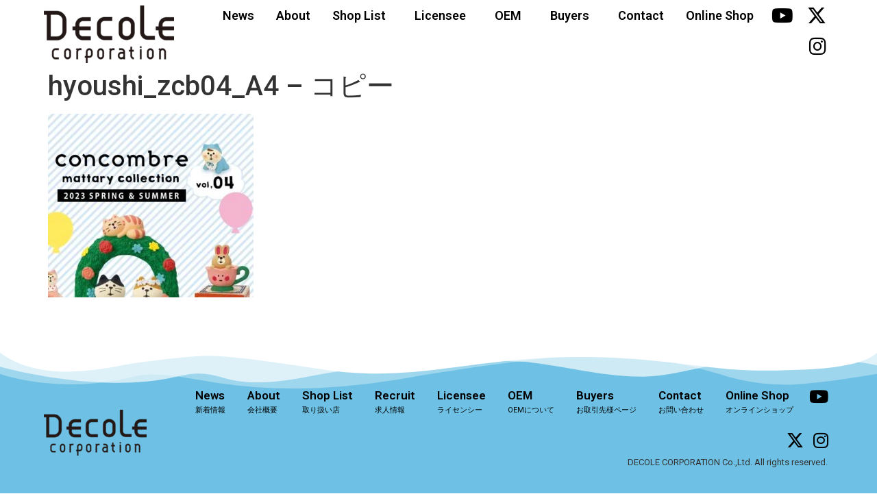

--- FILE ---
content_type: text/html; charset=UTF-8
request_url: https://decole.co.jp/hyoushi_zcb04_a4-%E3%82%B3%E3%83%94%E3%83%BC/
body_size: 14299
content:
<!doctype html>
<html dir="ltr" lang="ja" prefix="og: https://ogp.me/ns#">
<head>
	<meta charset="UTF-8">
	<meta name="viewport" content="width=device-width, initial-scale=1">
	<link rel="profile" href="https://gmpg.org/xfn/11">
	<title>hyoushi_zcb04_A4 – コピー | Decole | デコレ</title>
	<style>img:is([sizes="auto" i], [sizes^="auto," i]) { contain-intrinsic-size: 3000px 1500px }</style>
	
		<!-- All in One SEO 4.7.9 - aioseo.com -->
	<meta name="robots" content="max-image-preview:large" />
	<meta name="author" content="Decole"/>
	<link rel="canonical" href="https://decole.co.jp/hyoushi_zcb04_a4-%e3%82%b3%e3%83%94%e3%83%bc/" />
	<meta name="generator" content="All in One SEO (AIOSEO) 4.7.9" />
		<meta property="og:locale" content="ja_JP" />
		<meta property="og:site_name" content="Decole | デコレ | デコレ雑貨の紹介" />
		<meta property="og:type" content="article" />
		<meta property="og:title" content="hyoushi_zcb04_A4 – コピー | Decole | デコレ" />
		<meta property="og:url" content="https://decole.co.jp/hyoushi_zcb04_a4-%e3%82%b3%e3%83%94%e3%83%bc/" />
		<meta property="og:image" content="https://decole.co.jp/wp-content/uploads/2020/08/cropped-decole_icon_face.png" />
		<meta property="og:image:secure_url" content="https://decole.co.jp/wp-content/uploads/2020/08/cropped-decole_icon_face.png" />
		<meta property="og:image:width" content="512" />
		<meta property="og:image:height" content="512" />
		<meta property="article:published_time" content="2022-12-02T05:07:36+00:00" />
		<meta property="article:modified_time" content="2022-12-02T05:07:36+00:00" />
		<meta name="twitter:card" content="summary" />
		<meta name="twitter:site" content="@decolecorp_offl" />
		<meta name="twitter:title" content="hyoushi_zcb04_A4 – コピー | Decole | デコレ" />
		<meta name="twitter:creator" content="@decolecorp_offl" />
		<meta name="twitter:image" content="https://decole.co.jp/wp-content/uploads/2020/08/cropped-decole_icon_face.png" />
		<script type="application/ld+json" class="aioseo-schema">
			{"@context":"https:\/\/schema.org","@graph":[{"@type":"BreadcrumbList","@id":"https:\/\/decole.co.jp\/hyoushi_zcb04_a4-%e3%82%b3%e3%83%94%e3%83%bc\/#breadcrumblist","itemListElement":[{"@type":"ListItem","@id":"https:\/\/decole.co.jp\/#listItem","position":1,"name":"\u5bb6","item":"https:\/\/decole.co.jp\/","nextItem":{"@type":"ListItem","@id":"https:\/\/decole.co.jp\/hyoushi_zcb04_a4-%e3%82%b3%e3%83%94%e3%83%bc\/#listItem","name":"hyoushi_zcb04_A4 - \u30b3\u30d4\u30fc"}},{"@type":"ListItem","@id":"https:\/\/decole.co.jp\/hyoushi_zcb04_a4-%e3%82%b3%e3%83%94%e3%83%bc\/#listItem","position":2,"name":"hyoushi_zcb04_A4 - \u30b3\u30d4\u30fc","previousItem":{"@type":"ListItem","@id":"https:\/\/decole.co.jp\/#listItem","name":"\u5bb6"}}]},{"@type":"ItemPage","@id":"https:\/\/decole.co.jp\/hyoushi_zcb04_a4-%e3%82%b3%e3%83%94%e3%83%bc\/#itempage","url":"https:\/\/decole.co.jp\/hyoushi_zcb04_a4-%e3%82%b3%e3%83%94%e3%83%bc\/","name":"hyoushi_zcb04_A4 \u2013 \u30b3\u30d4\u30fc | Decole | \u30c7\u30b3\u30ec","inLanguage":"ja","isPartOf":{"@id":"https:\/\/decole.co.jp\/#website"},"breadcrumb":{"@id":"https:\/\/decole.co.jp\/hyoushi_zcb04_a4-%e3%82%b3%e3%83%94%e3%83%bc\/#breadcrumblist"},"author":{"@id":"https:\/\/decole.co.jp\/author\/decole\/#author"},"creator":{"@id":"https:\/\/decole.co.jp\/author\/decole\/#author"},"datePublished":"2022-12-02T14:07:36+09:00","dateModified":"2022-12-02T14:07:36+09:00"},{"@type":"Organization","@id":"https:\/\/decole.co.jp\/#organization","name":"\u682a\u5f0f\u4f1a\u793e\u30c7\u30b3\u30ec\u30b3\u30fc\u30dd\u30ec\u30fc\u30b7\u30e7\u30f3","description":"\u30c7\u30b3\u30ec\u96d1\u8ca8\u306e\u7d39\u4ecb","url":"https:\/\/decole.co.jp\/","logo":{"@type":"ImageObject","url":"https:\/\/decole.co.jp\/wp-content\/uploads\/2020\/08\/cropped-decole_icon_face.png","@id":"https:\/\/decole.co.jp\/hyoushi_zcb04_a4-%e3%82%b3%e3%83%94%e3%83%bc\/#organizationLogo","width":512,"height":512},"image":{"@id":"https:\/\/decole.co.jp\/hyoushi_zcb04_a4-%e3%82%b3%e3%83%94%e3%83%bc\/#organizationLogo"},"sameAs":["https:\/\/twitter.com\/decolecorp_offl","https:\/\/www.instagram.com\/decole_official\/","https:\/\/www.youtube.com\/channel\/UC1n1l0HjIwjjHUK6Qennw0A"]},{"@type":"Person","@id":"https:\/\/decole.co.jp\/author\/decole\/#author","url":"https:\/\/decole.co.jp\/author\/decole\/","name":"Decole","image":{"@type":"ImageObject","@id":"https:\/\/decole.co.jp\/hyoushi_zcb04_a4-%e3%82%b3%e3%83%94%e3%83%bc\/#authorImage","url":"https:\/\/secure.gravatar.com\/avatar\/5d03e78c8681c5a81ab2827bd04a7354?s=96&d=mm&r=g","width":96,"height":96,"caption":"Decole"}},{"@type":"WebSite","@id":"https:\/\/decole.co.jp\/#website","url":"https:\/\/decole.co.jp\/","name":"Decole | \u30c7\u30b3\u30ec","description":"\u30c7\u30b3\u30ec\u96d1\u8ca8\u306e\u7d39\u4ecb","inLanguage":"ja","publisher":{"@id":"https:\/\/decole.co.jp\/#organization"}}]}
		</script>
		<!-- All in One SEO -->

<link rel="alternate" type="application/rss+xml" title="Decole | デコレ &raquo; フィード" href="https://decole.co.jp/feed/" />
<link rel="alternate" type="application/rss+xml" title="Decole | デコレ &raquo; コメントフィード" href="https://decole.co.jp/comments/feed/" />
<script>
window._wpemojiSettings = {"baseUrl":"https:\/\/s.w.org\/images\/core\/emoji\/15.0.3\/72x72\/","ext":".png","svgUrl":"https:\/\/s.w.org\/images\/core\/emoji\/15.0.3\/svg\/","svgExt":".svg","source":{"concatemoji":"https:\/\/decole.co.jp\/wp-includes\/js\/wp-emoji-release.min.js?ver=6.7.4"}};
/*! This file is auto-generated */
!function(i,n){var o,s,e;function c(e){try{var t={supportTests:e,timestamp:(new Date).valueOf()};sessionStorage.setItem(o,JSON.stringify(t))}catch(e){}}function p(e,t,n){e.clearRect(0,0,e.canvas.width,e.canvas.height),e.fillText(t,0,0);var t=new Uint32Array(e.getImageData(0,0,e.canvas.width,e.canvas.height).data),r=(e.clearRect(0,0,e.canvas.width,e.canvas.height),e.fillText(n,0,0),new Uint32Array(e.getImageData(0,0,e.canvas.width,e.canvas.height).data));return t.every(function(e,t){return e===r[t]})}function u(e,t,n){switch(t){case"flag":return n(e,"\ud83c\udff3\ufe0f\u200d\u26a7\ufe0f","\ud83c\udff3\ufe0f\u200b\u26a7\ufe0f")?!1:!n(e,"\ud83c\uddfa\ud83c\uddf3","\ud83c\uddfa\u200b\ud83c\uddf3")&&!n(e,"\ud83c\udff4\udb40\udc67\udb40\udc62\udb40\udc65\udb40\udc6e\udb40\udc67\udb40\udc7f","\ud83c\udff4\u200b\udb40\udc67\u200b\udb40\udc62\u200b\udb40\udc65\u200b\udb40\udc6e\u200b\udb40\udc67\u200b\udb40\udc7f");case"emoji":return!n(e,"\ud83d\udc26\u200d\u2b1b","\ud83d\udc26\u200b\u2b1b")}return!1}function f(e,t,n){var r="undefined"!=typeof WorkerGlobalScope&&self instanceof WorkerGlobalScope?new OffscreenCanvas(300,150):i.createElement("canvas"),a=r.getContext("2d",{willReadFrequently:!0}),o=(a.textBaseline="top",a.font="600 32px Arial",{});return e.forEach(function(e){o[e]=t(a,e,n)}),o}function t(e){var t=i.createElement("script");t.src=e,t.defer=!0,i.head.appendChild(t)}"undefined"!=typeof Promise&&(o="wpEmojiSettingsSupports",s=["flag","emoji"],n.supports={everything:!0,everythingExceptFlag:!0},e=new Promise(function(e){i.addEventListener("DOMContentLoaded",e,{once:!0})}),new Promise(function(t){var n=function(){try{var e=JSON.parse(sessionStorage.getItem(o));if("object"==typeof e&&"number"==typeof e.timestamp&&(new Date).valueOf()<e.timestamp+604800&&"object"==typeof e.supportTests)return e.supportTests}catch(e){}return null}();if(!n){if("undefined"!=typeof Worker&&"undefined"!=typeof OffscreenCanvas&&"undefined"!=typeof URL&&URL.createObjectURL&&"undefined"!=typeof Blob)try{var e="postMessage("+f.toString()+"("+[JSON.stringify(s),u.toString(),p.toString()].join(",")+"));",r=new Blob([e],{type:"text/javascript"}),a=new Worker(URL.createObjectURL(r),{name:"wpTestEmojiSupports"});return void(a.onmessage=function(e){c(n=e.data),a.terminate(),t(n)})}catch(e){}c(n=f(s,u,p))}t(n)}).then(function(e){for(var t in e)n.supports[t]=e[t],n.supports.everything=n.supports.everything&&n.supports[t],"flag"!==t&&(n.supports.everythingExceptFlag=n.supports.everythingExceptFlag&&n.supports[t]);n.supports.everythingExceptFlag=n.supports.everythingExceptFlag&&!n.supports.flag,n.DOMReady=!1,n.readyCallback=function(){n.DOMReady=!0}}).then(function(){return e}).then(function(){var e;n.supports.everything||(n.readyCallback(),(e=n.source||{}).concatemoji?t(e.concatemoji):e.wpemoji&&e.twemoji&&(t(e.twemoji),t(e.wpemoji)))}))}((window,document),window._wpemojiSettings);
</script>
<link rel='stylesheet' id='sbi_styles-css' href='https://decole.co.jp/wp-content/plugins/instagram-feed/css/sbi-styles.min.css?ver=6.6.1' media='all' />
<style id='wp-emoji-styles-inline-css'>

	img.wp-smiley, img.emoji {
		display: inline !important;
		border: none !important;
		box-shadow: none !important;
		height: 1em !important;
		width: 1em !important;
		margin: 0 0.07em !important;
		vertical-align: -0.1em !important;
		background: none !important;
		padding: 0 !important;
	}
</style>
<link rel='stylesheet' id='wp-block-library-css' href='https://decole.co.jp/wp-includes/css/dist/block-library/style.min.css?ver=6.7.4' media='all' />
<link rel='stylesheet' id='my-custom-block-frontend-css-css' href='https://decole.co.jp/wp-content/plugins/wpdm-gutenberg-blocks/build/style.css?ver=6.7.4' media='all' />
<style id='global-styles-inline-css'>
:root{--wp--preset--aspect-ratio--square: 1;--wp--preset--aspect-ratio--4-3: 4/3;--wp--preset--aspect-ratio--3-4: 3/4;--wp--preset--aspect-ratio--3-2: 3/2;--wp--preset--aspect-ratio--2-3: 2/3;--wp--preset--aspect-ratio--16-9: 16/9;--wp--preset--aspect-ratio--9-16: 9/16;--wp--preset--color--black: #000000;--wp--preset--color--cyan-bluish-gray: #abb8c3;--wp--preset--color--white: #ffffff;--wp--preset--color--pale-pink: #f78da7;--wp--preset--color--vivid-red: #cf2e2e;--wp--preset--color--luminous-vivid-orange: #ff6900;--wp--preset--color--luminous-vivid-amber: #fcb900;--wp--preset--color--light-green-cyan: #7bdcb5;--wp--preset--color--vivid-green-cyan: #00d084;--wp--preset--color--pale-cyan-blue: #8ed1fc;--wp--preset--color--vivid-cyan-blue: #0693e3;--wp--preset--color--vivid-purple: #9b51e0;--wp--preset--gradient--vivid-cyan-blue-to-vivid-purple: linear-gradient(135deg,rgba(6,147,227,1) 0%,rgb(155,81,224) 100%);--wp--preset--gradient--light-green-cyan-to-vivid-green-cyan: linear-gradient(135deg,rgb(122,220,180) 0%,rgb(0,208,130) 100%);--wp--preset--gradient--luminous-vivid-amber-to-luminous-vivid-orange: linear-gradient(135deg,rgba(252,185,0,1) 0%,rgba(255,105,0,1) 100%);--wp--preset--gradient--luminous-vivid-orange-to-vivid-red: linear-gradient(135deg,rgba(255,105,0,1) 0%,rgb(207,46,46) 100%);--wp--preset--gradient--very-light-gray-to-cyan-bluish-gray: linear-gradient(135deg,rgb(238,238,238) 0%,rgb(169,184,195) 100%);--wp--preset--gradient--cool-to-warm-spectrum: linear-gradient(135deg,rgb(74,234,220) 0%,rgb(151,120,209) 20%,rgb(207,42,186) 40%,rgb(238,44,130) 60%,rgb(251,105,98) 80%,rgb(254,248,76) 100%);--wp--preset--gradient--blush-light-purple: linear-gradient(135deg,rgb(255,206,236) 0%,rgb(152,150,240) 100%);--wp--preset--gradient--blush-bordeaux: linear-gradient(135deg,rgb(254,205,165) 0%,rgb(254,45,45) 50%,rgb(107,0,62) 100%);--wp--preset--gradient--luminous-dusk: linear-gradient(135deg,rgb(255,203,112) 0%,rgb(199,81,192) 50%,rgb(65,88,208) 100%);--wp--preset--gradient--pale-ocean: linear-gradient(135deg,rgb(255,245,203) 0%,rgb(182,227,212) 50%,rgb(51,167,181) 100%);--wp--preset--gradient--electric-grass: linear-gradient(135deg,rgb(202,248,128) 0%,rgb(113,206,126) 100%);--wp--preset--gradient--midnight: linear-gradient(135deg,rgb(2,3,129) 0%,rgb(40,116,252) 100%);--wp--preset--font-size--small: 13px;--wp--preset--font-size--medium: 20px;--wp--preset--font-size--large: 36px;--wp--preset--font-size--x-large: 42px;--wp--preset--spacing--20: 0.44rem;--wp--preset--spacing--30: 0.67rem;--wp--preset--spacing--40: 1rem;--wp--preset--spacing--50: 1.5rem;--wp--preset--spacing--60: 2.25rem;--wp--preset--spacing--70: 3.38rem;--wp--preset--spacing--80: 5.06rem;--wp--preset--shadow--natural: 6px 6px 9px rgba(0, 0, 0, 0.2);--wp--preset--shadow--deep: 12px 12px 50px rgba(0, 0, 0, 0.4);--wp--preset--shadow--sharp: 6px 6px 0px rgba(0, 0, 0, 0.2);--wp--preset--shadow--outlined: 6px 6px 0px -3px rgba(255, 255, 255, 1), 6px 6px rgba(0, 0, 0, 1);--wp--preset--shadow--crisp: 6px 6px 0px rgba(0, 0, 0, 1);}:root { --wp--style--global--content-size: 800px;--wp--style--global--wide-size: 1200px; }:where(body) { margin: 0; }.wp-site-blocks > .alignleft { float: left; margin-right: 2em; }.wp-site-blocks > .alignright { float: right; margin-left: 2em; }.wp-site-blocks > .aligncenter { justify-content: center; margin-left: auto; margin-right: auto; }:where(.wp-site-blocks) > * { margin-block-start: 24px; margin-block-end: 0; }:where(.wp-site-blocks) > :first-child { margin-block-start: 0; }:where(.wp-site-blocks) > :last-child { margin-block-end: 0; }:root { --wp--style--block-gap: 24px; }:root :where(.is-layout-flow) > :first-child{margin-block-start: 0;}:root :where(.is-layout-flow) > :last-child{margin-block-end: 0;}:root :where(.is-layout-flow) > *{margin-block-start: 24px;margin-block-end: 0;}:root :where(.is-layout-constrained) > :first-child{margin-block-start: 0;}:root :where(.is-layout-constrained) > :last-child{margin-block-end: 0;}:root :where(.is-layout-constrained) > *{margin-block-start: 24px;margin-block-end: 0;}:root :where(.is-layout-flex){gap: 24px;}:root :where(.is-layout-grid){gap: 24px;}.is-layout-flow > .alignleft{float: left;margin-inline-start: 0;margin-inline-end: 2em;}.is-layout-flow > .alignright{float: right;margin-inline-start: 2em;margin-inline-end: 0;}.is-layout-flow > .aligncenter{margin-left: auto !important;margin-right: auto !important;}.is-layout-constrained > .alignleft{float: left;margin-inline-start: 0;margin-inline-end: 2em;}.is-layout-constrained > .alignright{float: right;margin-inline-start: 2em;margin-inline-end: 0;}.is-layout-constrained > .aligncenter{margin-left: auto !important;margin-right: auto !important;}.is-layout-constrained > :where(:not(.alignleft):not(.alignright):not(.alignfull)){max-width: var(--wp--style--global--content-size);margin-left: auto !important;margin-right: auto !important;}.is-layout-constrained > .alignwide{max-width: var(--wp--style--global--wide-size);}body .is-layout-flex{display: flex;}.is-layout-flex{flex-wrap: wrap;align-items: center;}.is-layout-flex > :is(*, div){margin: 0;}body .is-layout-grid{display: grid;}.is-layout-grid > :is(*, div){margin: 0;}body{padding-top: 0px;padding-right: 0px;padding-bottom: 0px;padding-left: 0px;}a:where(:not(.wp-element-button)){text-decoration: underline;}:root :where(.wp-element-button, .wp-block-button__link){background-color: #32373c;border-width: 0;color: #fff;font-family: inherit;font-size: inherit;line-height: inherit;padding: calc(0.667em + 2px) calc(1.333em + 2px);text-decoration: none;}.has-black-color{color: var(--wp--preset--color--black) !important;}.has-cyan-bluish-gray-color{color: var(--wp--preset--color--cyan-bluish-gray) !important;}.has-white-color{color: var(--wp--preset--color--white) !important;}.has-pale-pink-color{color: var(--wp--preset--color--pale-pink) !important;}.has-vivid-red-color{color: var(--wp--preset--color--vivid-red) !important;}.has-luminous-vivid-orange-color{color: var(--wp--preset--color--luminous-vivid-orange) !important;}.has-luminous-vivid-amber-color{color: var(--wp--preset--color--luminous-vivid-amber) !important;}.has-light-green-cyan-color{color: var(--wp--preset--color--light-green-cyan) !important;}.has-vivid-green-cyan-color{color: var(--wp--preset--color--vivid-green-cyan) !important;}.has-pale-cyan-blue-color{color: var(--wp--preset--color--pale-cyan-blue) !important;}.has-vivid-cyan-blue-color{color: var(--wp--preset--color--vivid-cyan-blue) !important;}.has-vivid-purple-color{color: var(--wp--preset--color--vivid-purple) !important;}.has-black-background-color{background-color: var(--wp--preset--color--black) !important;}.has-cyan-bluish-gray-background-color{background-color: var(--wp--preset--color--cyan-bluish-gray) !important;}.has-white-background-color{background-color: var(--wp--preset--color--white) !important;}.has-pale-pink-background-color{background-color: var(--wp--preset--color--pale-pink) !important;}.has-vivid-red-background-color{background-color: var(--wp--preset--color--vivid-red) !important;}.has-luminous-vivid-orange-background-color{background-color: var(--wp--preset--color--luminous-vivid-orange) !important;}.has-luminous-vivid-amber-background-color{background-color: var(--wp--preset--color--luminous-vivid-amber) !important;}.has-light-green-cyan-background-color{background-color: var(--wp--preset--color--light-green-cyan) !important;}.has-vivid-green-cyan-background-color{background-color: var(--wp--preset--color--vivid-green-cyan) !important;}.has-pale-cyan-blue-background-color{background-color: var(--wp--preset--color--pale-cyan-blue) !important;}.has-vivid-cyan-blue-background-color{background-color: var(--wp--preset--color--vivid-cyan-blue) !important;}.has-vivid-purple-background-color{background-color: var(--wp--preset--color--vivid-purple) !important;}.has-black-border-color{border-color: var(--wp--preset--color--black) !important;}.has-cyan-bluish-gray-border-color{border-color: var(--wp--preset--color--cyan-bluish-gray) !important;}.has-white-border-color{border-color: var(--wp--preset--color--white) !important;}.has-pale-pink-border-color{border-color: var(--wp--preset--color--pale-pink) !important;}.has-vivid-red-border-color{border-color: var(--wp--preset--color--vivid-red) !important;}.has-luminous-vivid-orange-border-color{border-color: var(--wp--preset--color--luminous-vivid-orange) !important;}.has-luminous-vivid-amber-border-color{border-color: var(--wp--preset--color--luminous-vivid-amber) !important;}.has-light-green-cyan-border-color{border-color: var(--wp--preset--color--light-green-cyan) !important;}.has-vivid-green-cyan-border-color{border-color: var(--wp--preset--color--vivid-green-cyan) !important;}.has-pale-cyan-blue-border-color{border-color: var(--wp--preset--color--pale-cyan-blue) !important;}.has-vivid-cyan-blue-border-color{border-color: var(--wp--preset--color--vivid-cyan-blue) !important;}.has-vivid-purple-border-color{border-color: var(--wp--preset--color--vivid-purple) !important;}.has-vivid-cyan-blue-to-vivid-purple-gradient-background{background: var(--wp--preset--gradient--vivid-cyan-blue-to-vivid-purple) !important;}.has-light-green-cyan-to-vivid-green-cyan-gradient-background{background: var(--wp--preset--gradient--light-green-cyan-to-vivid-green-cyan) !important;}.has-luminous-vivid-amber-to-luminous-vivid-orange-gradient-background{background: var(--wp--preset--gradient--luminous-vivid-amber-to-luminous-vivid-orange) !important;}.has-luminous-vivid-orange-to-vivid-red-gradient-background{background: var(--wp--preset--gradient--luminous-vivid-orange-to-vivid-red) !important;}.has-very-light-gray-to-cyan-bluish-gray-gradient-background{background: var(--wp--preset--gradient--very-light-gray-to-cyan-bluish-gray) !important;}.has-cool-to-warm-spectrum-gradient-background{background: var(--wp--preset--gradient--cool-to-warm-spectrum) !important;}.has-blush-light-purple-gradient-background{background: var(--wp--preset--gradient--blush-light-purple) !important;}.has-blush-bordeaux-gradient-background{background: var(--wp--preset--gradient--blush-bordeaux) !important;}.has-luminous-dusk-gradient-background{background: var(--wp--preset--gradient--luminous-dusk) !important;}.has-pale-ocean-gradient-background{background: var(--wp--preset--gradient--pale-ocean) !important;}.has-electric-grass-gradient-background{background: var(--wp--preset--gradient--electric-grass) !important;}.has-midnight-gradient-background{background: var(--wp--preset--gradient--midnight) !important;}.has-small-font-size{font-size: var(--wp--preset--font-size--small) !important;}.has-medium-font-size{font-size: var(--wp--preset--font-size--medium) !important;}.has-large-font-size{font-size: var(--wp--preset--font-size--large) !important;}.has-x-large-font-size{font-size: var(--wp--preset--font-size--x-large) !important;}
:root :where(.wp-block-pullquote){font-size: 1.5em;line-height: 1.6;}
</style>
<link rel='stylesheet' id='wpdm-fonticon-css' href='https://decole.co.jp/wp-content/plugins/download-manager/assets/wpdm-iconfont/css/wpdm-icons.css?ver=6.7.4' media='all' />
<link rel='stylesheet' id='wpdm-front-css' href='https://decole.co.jp/wp-content/plugins/download-manager/assets/css/front.min.css?ver=6.7.4' media='all' />
<link rel='stylesheet' id='wp-mcm-styles-css' href='https://decole.co.jp/wp-content/plugins/wp-media-category-management/css/wp-mcm-styles.css?ver=2.3.4.1' media='all' />
<link rel='stylesheet' id='parent-style-css' href='https://decole.co.jp/wp-content/themes/hello-elementor/style.css?ver=6.7.4' media='all' />
<link rel='stylesheet' id='hello-elementor-css' href='https://decole.co.jp/wp-content/themes/hello-elementor/style.min.css?ver=3.3.0' media='all' />
<link rel='stylesheet' id='hello-elementor-theme-style-css' href='https://decole.co.jp/wp-content/themes/hello-elementor/theme.min.css?ver=3.3.0' media='all' />
<link rel='stylesheet' id='hello-elementor-header-footer-css' href='https://decole.co.jp/wp-content/themes/hello-elementor/header-footer.min.css?ver=3.3.0' media='all' />
<link rel='stylesheet' id='elementor-frontend-css' href='https://decole.co.jp/wp-content/plugins/elementor/assets/css/frontend.min.css?ver=3.27.3' media='all' />
<link rel='stylesheet' id='widget-image-css' href='https://decole.co.jp/wp-content/plugins/elementor/assets/css/widget-image.min.css?ver=3.27.3' media='all' />
<link rel='stylesheet' id='widget-nav-menu-css' href='https://decole.co.jp/wp-content/plugins/elementor-pro/assets/css/widget-nav-menu.min.css?ver=3.27.3' media='all' />
<link rel='stylesheet' id='e-animation-fadeIn-css' href='https://decole.co.jp/wp-content/plugins/elementor/assets/lib/animations/styles/fadeIn.min.css?ver=3.27.3' media='all' />
<link rel='stylesheet' id='e-shapes-css' href='https://decole.co.jp/wp-content/plugins/elementor/assets/css/conditionals/shapes.min.css?ver=3.27.3' media='all' />
<link rel='stylesheet' id='widget-text-editor-css' href='https://decole.co.jp/wp-content/plugins/elementor/assets/css/widget-text-editor.min.css?ver=3.27.3' media='all' />
<link rel='stylesheet' id='widget-spacer-css' href='https://decole.co.jp/wp-content/plugins/elementor/assets/css/widget-spacer.min.css?ver=3.27.3' media='all' />
<link rel='stylesheet' id='elementor-icons-css' href='https://decole.co.jp/wp-content/plugins/elementor/assets/lib/eicons/css/elementor-icons.min.css?ver=5.35.0' media='all' />
<link rel='stylesheet' id='elementor-post-7-css' href='https://decole.co.jp/wp-content/uploads/elementor/css/post-7.css?ver=1739352016' media='all' />
<link rel='stylesheet' id='sbistyles-css' href='https://decole.co.jp/wp-content/plugins/instagram-feed/css/sbi-styles.min.css?ver=6.6.1' media='all' />
<link rel='stylesheet' id='font-awesome-5-all-css' href='https://decole.co.jp/wp-content/plugins/elementor/assets/lib/font-awesome/css/all.min.css?ver=3.27.3' media='all' />
<link rel='stylesheet' id='font-awesome-4-shim-css' href='https://decole.co.jp/wp-content/plugins/elementor/assets/lib/font-awesome/css/v4-shims.min.css?ver=3.27.3' media='all' />
<link rel='stylesheet' id='elementor-post-9-css' href='https://decole.co.jp/wp-content/uploads/elementor/css/post-9.css?ver=1739353177' media='all' />
<link rel='stylesheet' id='elementor-post-524-css' href='https://decole.co.jp/wp-content/uploads/elementor/css/post-524.css?ver=1739353344' media='all' />
<link rel='stylesheet' id='google-fonts-1-css' href='https://fonts.googleapis.com/css?family=Roboto%3A100%2C100italic%2C200%2C200italic%2C300%2C300italic%2C400%2C400italic%2C500%2C500italic%2C600%2C600italic%2C700%2C700italic%2C800%2C800italic%2C900%2C900italic&#038;display=auto&#038;ver=6.7.4' media='all' />
<link rel='stylesheet' id='elementor-icons-shared-0-css' href='https://decole.co.jp/wp-content/plugins/elementor/assets/lib/font-awesome/css/fontawesome.min.css?ver=5.15.3' media='all' />
<link rel='stylesheet' id='elementor-icons-fa-solid-css' href='https://decole.co.jp/wp-content/plugins/elementor/assets/lib/font-awesome/css/solid.min.css?ver=5.15.3' media='all' />
<link rel="preconnect" href="https://fonts.gstatic.com/" crossorigin><!--n2css--><!--n2js--><script src="https://decole.co.jp/wp-includes/js/jquery/jquery.min.js?ver=3.7.1" id="jquery-core-js"></script>
<script src="https://decole.co.jp/wp-includes/js/jquery/jquery-migrate.min.js?ver=3.4.1" id="jquery-migrate-js"></script>
<script src="https://decole.co.jp/wp-content/plugins/download-manager/assets/js/wpdm.min.js?ver=6.7.4" id="wpdm-frontend-js-js"></script>
<script id="wpdm-frontjs-js-extra">
var wpdm_url = {"home":"https:\/\/decole.co.jp\/","site":"https:\/\/decole.co.jp\/","ajax":"https:\/\/decole.co.jp\/wp-admin\/admin-ajax.php"};
var wpdm_js = {"spinner":"<i class=\"wpdm-icon wpdm-sun wpdm-spin\"><\/i>","client_id":"f8fe3011bdbc29991ca84156f8e43d61"};
var wpdm_strings = {"pass_var":"\u30d1\u30b9\u30ef\u30fc\u30c9\u78ba\u8a8d\u5b8c\u4e86 !","pass_var_q":"\u30c0\u30a6\u30f3\u30ed\u30fc\u30c9\u3092\u958b\u59cb\u3059\u308b\u306b\u306f\u3001\u6b21\u306e\u30dc\u30bf\u30f3\u3092\u30af\u30ea\u30c3\u30af\u3057\u3066\u304f\u3060\u3055\u3044\u3002","start_dl":"\u30c0\u30a6\u30f3\u30ed\u30fc\u30c9\u958b\u59cb"};
</script>
<script src="https://decole.co.jp/wp-content/plugins/download-manager/assets/js/front.min.js?ver=3.3.08" id="wpdm-frontjs-js"></script>
<script src="https://decole.co.jp/wp-content/plugins/elementor/assets/lib/font-awesome/js/v4-shims.min.js?ver=3.27.3" id="font-awesome-4-shim-js"></script>
<link rel="https://api.w.org/" href="https://decole.co.jp/wp-json/" /><link rel="alternate" title="JSON" type="application/json" href="https://decole.co.jp/wp-json/wp/v2/media/5707" /><link rel="EditURI" type="application/rsd+xml" title="RSD" href="https://decole.co.jp/xmlrpc.php?rsd" />
<meta name="generator" content="WordPress 6.7.4" />
<link rel='shortlink' href='https://decole.co.jp/?p=5707' />
<link rel="alternate" title="oEmbed (JSON)" type="application/json+oembed" href="https://decole.co.jp/wp-json/oembed/1.0/embed?url=https%3A%2F%2Fdecole.co.jp%2Fhyoushi_zcb04_a4-%25e3%2582%25b3%25e3%2583%2594%25e3%2583%25bc%2F" />
<link rel="alternate" title="oEmbed (XML)" type="text/xml+oembed" href="https://decole.co.jp/wp-json/oembed/1.0/embed?url=https%3A%2F%2Fdecole.co.jp%2Fhyoushi_zcb04_a4-%25e3%2582%25b3%25e3%2583%2594%25e3%2583%25bc%2F&#038;format=xml" />
<meta name="generator" content="Elementor 3.27.3; features: additional_custom_breakpoints; settings: css_print_method-external, google_font-enabled, font_display-auto">
			<style>
				.e-con.e-parent:nth-of-type(n+4):not(.e-lazyloaded):not(.e-no-lazyload),
				.e-con.e-parent:nth-of-type(n+4):not(.e-lazyloaded):not(.e-no-lazyload) * {
					background-image: none !important;
				}
				@media screen and (max-height: 1024px) {
					.e-con.e-parent:nth-of-type(n+3):not(.e-lazyloaded):not(.e-no-lazyload),
					.e-con.e-parent:nth-of-type(n+3):not(.e-lazyloaded):not(.e-no-lazyload) * {
						background-image: none !important;
					}
				}
				@media screen and (max-height: 640px) {
					.e-con.e-parent:nth-of-type(n+2):not(.e-lazyloaded):not(.e-no-lazyload),
					.e-con.e-parent:nth-of-type(n+2):not(.e-lazyloaded):not(.e-no-lazyload) * {
						background-image: none !important;
					}
				}
			</style>
			<link rel="icon" href="https://decole.co.jp/wp-content/uploads/2020/08/decole_icon_face-150x150.png" sizes="32x32" />
<link rel="icon" href="https://decole.co.jp/wp-content/uploads/2020/08/decole_icon_face-300x300.png" sizes="192x192" />
<link rel="apple-touch-icon" href="https://decole.co.jp/wp-content/uploads/2020/08/decole_icon_face-300x300.png" />
<meta name="msapplication-TileImage" content="https://decole.co.jp/wp-content/uploads/2020/08/decole_icon_face-300x300.png" />
<meta name="generator" content="WordPress Download Manager 3.3.08" />
                <style>
        /* WPDM Link Template Styles */        </style>
                <style>

            :root {
                --color-primary: rgba(64,139,209,1);
                --color-primary-rgb: , , ;
                --color-primary-hover: rgba(64,139,209,0.8);
                --color-primary-active: #408bd1;
                --color-secondary: #6c757d;
                --color-secondary-rgb: 108, 117, 125;
                --color-secondary-hover: #6c757d;
                --color-secondary-active: #6c757d;
                --color-success: #18ce0f;
                --color-success-rgb: 24, 206, 15;
                --color-success-hover: #18ce0f;
                --color-success-active: #18ce0f;
                --color-info: #2CA8FF;
                --color-info-rgb: 44, 168, 255;
                --color-info-hover: #2CA8FF;
                --color-info-active: #2CA8FF;
                --color-warning: #FFB236;
                --color-warning-rgb: 255, 178, 54;
                --color-warning-hover: #FFB236;
                --color-warning-active: #FFB236;
                --color-danger: #ff5062;
                --color-danger-rgb: 255, 80, 98;
                --color-danger-hover: #ff5062;
                --color-danger-active: #ff5062;
                --color-green: #30b570;
                --color-blue: #0073ff;
                --color-purple: #8557D3;
                --color-red: #ff5062;
                --color-muted: rgba(69, 89, 122, 0.6);
                --wpdm-font: "Sen", -apple-system, BlinkMacSystemFont, "Segoe UI", Roboto, Helvetica, Arial, sans-serif, "Apple Color Emoji", "Segoe UI Emoji", "Segoe UI Symbol";
            }

            .wpdm-download-link.btn.btn-primary.btn-lg {
                border-radius: 4px;
            }


        </style>
        </head>
<body class="attachment attachment-template-default single single-attachment postid-5707 attachmentid-5707 attachment-jpeg wp-custom-logo wp-embed-responsive theme-default elementor-default elementor-kit-7">


<a class="skip-link screen-reader-text" href="#content">コンテンツにスキップ</a>

		<div data-elementor-type="header" data-elementor-id="9" class="elementor elementor-9 elementor-location-header" data-elementor-post-type="elementor_library">
					<section class="elementor-section elementor-top-section elementor-element elementor-element-96aa176 elementor-section-full_width elementor-section-height-min-height elementor-section-height-default elementor-section-items-middle elementor-invisible" data-id="96aa176" data-element_type="section" id="main-header" data-settings="{&quot;animation&quot;:&quot;fadeIn&quot;}">
							<div class="elementor-background-overlay"></div>
							<div class="elementor-container elementor-column-gap-no">
					<div class="elementor-column elementor-col-50 elementor-top-column elementor-element elementor-element-3f6bc3c" data-id="3f6bc3c" data-element_type="column">
			<div class="elementor-widget-wrap elementor-element-populated">
						<div class="elementor-element elementor-element-09340c6 elementor-widget elementor-widget-theme-site-logo elementor-widget-image" data-id="09340c6" data-element_type="widget" data-widget_type="theme-site-logo.default">
				<div class="elementor-widget-container">
											<a href="https://decole.co.jp">
			<img src="https://decole.co.jp/wp-content/uploads/elementor/thumbs/decole_corp_logo1-q10zmsamylz0t0jl9g26vuben47inms16lpk9u5oso.png" title="株式会社デコレコーポレーション" alt="株式会社デコレコーポレーション" loading="lazy" />				</a>
											</div>
				</div>
					</div>
		</div>
				<div class="elementor-column elementor-col-50 elementor-top-column elementor-element elementor-element-00859f5" data-id="00859f5" data-element_type="column">
			<div class="elementor-widget-wrap elementor-element-populated">
						<div class="elementor-element elementor-element-3949f20 elementor-nav-menu__align-end elementor-nav-menu__text-align-center elementor-nav-menu--stretch elementor-hidden-phone elementor-nav-menu--dropdown-tablet elementor-nav-menu--toggle elementor-nav-menu--burger elementor-widget elementor-widget-nav-menu" data-id="3949f20" data-element_type="widget" data-settings="{&quot;full_width&quot;:&quot;stretch&quot;,&quot;submenu_icon&quot;:{&quot;value&quot;:&quot;&lt;i class=\&quot;\&quot;&gt;&lt;\/i&gt;&quot;,&quot;library&quot;:&quot;&quot;},&quot;layout&quot;:&quot;horizontal&quot;,&quot;toggle&quot;:&quot;burger&quot;}" data-widget_type="nav-menu.default">
				<div class="elementor-widget-container">
								<nav aria-label="メニュー" class="elementor-nav-menu--main elementor-nav-menu__container elementor-nav-menu--layout-horizontal e--pointer-underline e--animation-grow">
				<ul id="menu-1-3949f20" class="elementor-nav-menu"><li class="menu-item menu-item-type-post_type menu-item-object-page menu-item-2116"><a href="https://decole.co.jp/news-all/" class="elementor-item">News</a></li>
<li class="menu-item menu-item-type-post_type menu-item-object-page menu-item-645"><a href="https://decole.co.jp/about/" class="elementor-item">About</a></li>
<li class="menu-item menu-item-type-post_type menu-item-object-page menu-item-has-children menu-item-5503"><a href="https://decole.co.jp/shops/" class="elementor-item">Shop List</a>
<ul class="sub-menu elementor-nav-menu--dropdown">
	<li class="menu-item menu-item-type-post_type menu-item-object-page menu-item-5504"><a href="https://decole.co.jp/shops/" class="elementor-sub-item">取り扱い店</a></li>
</ul>
</li>
<li class="menu-item menu-item-type-post_type menu-item-object-page menu-item-has-children menu-item-3072"><a href="https://decole.co.jp/licensee/" class="elementor-item">Licensee</a>
<ul class="sub-menu elementor-nav-menu--dropdown">
	<li class="menu-item menu-item-type-post_type menu-item-object-page menu-item-3073"><a href="https://decole.co.jp/licensee/" class="elementor-sub-item">ライセンシー</a></li>
</ul>
</li>
<li class="menu-item menu-item-type-post_type menu-item-object-page menu-item-has-children menu-item-3074"><a href="https://decole.co.jp/oem/" class="elementor-item">OEM</a>
<ul class="sub-menu elementor-nav-menu--dropdown">
	<li class="menu-item menu-item-type-post_type menu-item-object-page menu-item-3075"><a href="https://decole.co.jp/oem/" class="elementor-sub-item">OEMについて</a></li>
</ul>
</li>
<li class="menu-item menu-item-type-post_type menu-item-object-page menu-item-has-children menu-item-1549"><a href="https://decole.co.jp/buyers/" class="elementor-item">Buyers</a>
<ul class="sub-menu elementor-nav-menu--dropdown">
	<li class="menu-item menu-item-type-post_type menu-item-object-page menu-item-1755"><a href="https://decole.co.jp/buyers/" class="elementor-sub-item">お取引先様専用ページ</a></li>
</ul>
</li>
<li class="menu-item menu-item-type-post_type menu-item-object-page menu-item-649"><a href="https://decole.co.jp/contact/" class="elementor-item">Contact</a></li>
<li class="menu-item menu-item-type-custom menu-item-object-custom menu-item-3155"><a target="_blank" href="https://decole.official.ec/" class="elementor-item">Online Shop</a></li>
<li class="menu-item menu-item-type-custom menu-item-object-custom menu-item-1002"><a target="_blank" href="https://www.youtube.com/channel/UC1n1l0HjIwjjHUK6Qennw0A/" class="elementor-item"><div class="elementor-icon-wrapper"><i aria-hidden="true" class="fab fa-youtube"></i></div></a></li>
<li class="menu-item menu-item-type-custom menu-item-object-custom menu-item-3064"><a target="_blank" href="https://twitter.com/decolecorp_offl" class="elementor-item"><div class="elementor-icon-wrapper"><i aria-hidden="true" class="fab fa-x-twitter"></i></div></a></li>
<li class="menu-item menu-item-type-custom menu-item-object-custom menu-item-1003"><a target="_blank" href="https://www.instagram.com/decole_official/" class="elementor-item"><div class="elementor-icon-wrapper"><i aria-hidden="true" class="fab fa-instagram"></i></div></a></li>
</ul>			</nav>
					<div class="elementor-menu-toggle" role="button" tabindex="0" aria-label="Menu Toggle" aria-expanded="false">
			<i aria-hidden="true" role="presentation" class="elementor-menu-toggle__icon--open eicon-menu-bar"></i><i aria-hidden="true" role="presentation" class="elementor-menu-toggle__icon--close eicon-close"></i>		</div>
					<nav class="elementor-nav-menu--dropdown elementor-nav-menu__container" aria-hidden="true">
				<ul id="menu-2-3949f20" class="elementor-nav-menu"><li class="menu-item menu-item-type-post_type menu-item-object-page menu-item-2116"><a href="https://decole.co.jp/news-all/" class="elementor-item" tabindex="-1">News</a></li>
<li class="menu-item menu-item-type-post_type menu-item-object-page menu-item-645"><a href="https://decole.co.jp/about/" class="elementor-item" tabindex="-1">About</a></li>
<li class="menu-item menu-item-type-post_type menu-item-object-page menu-item-has-children menu-item-5503"><a href="https://decole.co.jp/shops/" class="elementor-item" tabindex="-1">Shop List</a>
<ul class="sub-menu elementor-nav-menu--dropdown">
	<li class="menu-item menu-item-type-post_type menu-item-object-page menu-item-5504"><a href="https://decole.co.jp/shops/" class="elementor-sub-item" tabindex="-1">取り扱い店</a></li>
</ul>
</li>
<li class="menu-item menu-item-type-post_type menu-item-object-page menu-item-has-children menu-item-3072"><a href="https://decole.co.jp/licensee/" class="elementor-item" tabindex="-1">Licensee</a>
<ul class="sub-menu elementor-nav-menu--dropdown">
	<li class="menu-item menu-item-type-post_type menu-item-object-page menu-item-3073"><a href="https://decole.co.jp/licensee/" class="elementor-sub-item" tabindex="-1">ライセンシー</a></li>
</ul>
</li>
<li class="menu-item menu-item-type-post_type menu-item-object-page menu-item-has-children menu-item-3074"><a href="https://decole.co.jp/oem/" class="elementor-item" tabindex="-1">OEM</a>
<ul class="sub-menu elementor-nav-menu--dropdown">
	<li class="menu-item menu-item-type-post_type menu-item-object-page menu-item-3075"><a href="https://decole.co.jp/oem/" class="elementor-sub-item" tabindex="-1">OEMについて</a></li>
</ul>
</li>
<li class="menu-item menu-item-type-post_type menu-item-object-page menu-item-has-children menu-item-1549"><a href="https://decole.co.jp/buyers/" class="elementor-item" tabindex="-1">Buyers</a>
<ul class="sub-menu elementor-nav-menu--dropdown">
	<li class="menu-item menu-item-type-post_type menu-item-object-page menu-item-1755"><a href="https://decole.co.jp/buyers/" class="elementor-sub-item" tabindex="-1">お取引先様専用ページ</a></li>
</ul>
</li>
<li class="menu-item menu-item-type-post_type menu-item-object-page menu-item-649"><a href="https://decole.co.jp/contact/" class="elementor-item" tabindex="-1">Contact</a></li>
<li class="menu-item menu-item-type-custom menu-item-object-custom menu-item-3155"><a target="_blank" href="https://decole.official.ec/" class="elementor-item" tabindex="-1">Online Shop</a></li>
<li class="menu-item menu-item-type-custom menu-item-object-custom menu-item-1002"><a target="_blank" href="https://www.youtube.com/channel/UC1n1l0HjIwjjHUK6Qennw0A/" class="elementor-item" tabindex="-1"><div class="elementor-icon-wrapper"><i aria-hidden="true" class="fab fa-youtube"></i></div></a></li>
<li class="menu-item menu-item-type-custom menu-item-object-custom menu-item-3064"><a target="_blank" href="https://twitter.com/decolecorp_offl" class="elementor-item" tabindex="-1"><div class="elementor-icon-wrapper"><i aria-hidden="true" class="fab fa-x-twitter"></i></div></a></li>
<li class="menu-item menu-item-type-custom menu-item-object-custom menu-item-1003"><a target="_blank" href="https://www.instagram.com/decole_official/" class="elementor-item" tabindex="-1"><div class="elementor-icon-wrapper"><i aria-hidden="true" class="fab fa-instagram"></i></div></a></li>
</ul>			</nav>
						</div>
				</div>
				<div class="elementor-element elementor-element-0b12297 elementor-nav-menu__align-end elementor-nav-menu__text-align-center elementor-fixed elementor-nav-menu--stretch elementor-hidden-desktop elementor-hidden-tablet elementor-nav-menu--dropdown-tablet elementor-nav-menu--toggle elementor-nav-menu--burger elementor-widget elementor-widget-nav-menu" data-id="0b12297" data-element_type="widget" id="hedder-nav-sp" data-settings="{&quot;_position&quot;:&quot;fixed&quot;,&quot;full_width&quot;:&quot;stretch&quot;,&quot;layout&quot;:&quot;horizontal&quot;,&quot;submenu_icon&quot;:{&quot;value&quot;:&quot;&lt;i class=\&quot;fas fa-caret-down\&quot;&gt;&lt;\/i&gt;&quot;,&quot;library&quot;:&quot;fa-solid&quot;},&quot;toggle&quot;:&quot;burger&quot;}" data-widget_type="nav-menu.default">
				<div class="elementor-widget-container">
								<nav aria-label="メニュー" class="elementor-nav-menu--main elementor-nav-menu__container elementor-nav-menu--layout-horizontal e--pointer-underline e--animation-grow">
				<ul id="menu-1-0b12297" class="elementor-nav-menu"><li class="menu-item menu-item-type-post_type menu-item-object-page menu-item-2116"><a href="https://decole.co.jp/news-all/" class="elementor-item">News</a></li>
<li class="menu-item menu-item-type-post_type menu-item-object-page menu-item-645"><a href="https://decole.co.jp/about/" class="elementor-item">About</a></li>
<li class="menu-item menu-item-type-post_type menu-item-object-page menu-item-has-children menu-item-5503"><a href="https://decole.co.jp/shops/" class="elementor-item">Shop List</a>
<ul class="sub-menu elementor-nav-menu--dropdown">
	<li class="menu-item menu-item-type-post_type menu-item-object-page menu-item-5504"><a href="https://decole.co.jp/shops/" class="elementor-sub-item">取り扱い店</a></li>
</ul>
</li>
<li class="menu-item menu-item-type-post_type menu-item-object-page menu-item-has-children menu-item-3072"><a href="https://decole.co.jp/licensee/" class="elementor-item">Licensee</a>
<ul class="sub-menu elementor-nav-menu--dropdown">
	<li class="menu-item menu-item-type-post_type menu-item-object-page menu-item-3073"><a href="https://decole.co.jp/licensee/" class="elementor-sub-item">ライセンシー</a></li>
</ul>
</li>
<li class="menu-item menu-item-type-post_type menu-item-object-page menu-item-has-children menu-item-3074"><a href="https://decole.co.jp/oem/" class="elementor-item">OEM</a>
<ul class="sub-menu elementor-nav-menu--dropdown">
	<li class="menu-item menu-item-type-post_type menu-item-object-page menu-item-3075"><a href="https://decole.co.jp/oem/" class="elementor-sub-item">OEMについて</a></li>
</ul>
</li>
<li class="menu-item menu-item-type-post_type menu-item-object-page menu-item-has-children menu-item-1549"><a href="https://decole.co.jp/buyers/" class="elementor-item">Buyers</a>
<ul class="sub-menu elementor-nav-menu--dropdown">
	<li class="menu-item menu-item-type-post_type menu-item-object-page menu-item-1755"><a href="https://decole.co.jp/buyers/" class="elementor-sub-item">お取引先様専用ページ</a></li>
</ul>
</li>
<li class="menu-item menu-item-type-post_type menu-item-object-page menu-item-649"><a href="https://decole.co.jp/contact/" class="elementor-item">Contact</a></li>
<li class="menu-item menu-item-type-custom menu-item-object-custom menu-item-3155"><a target="_blank" href="https://decole.official.ec/" class="elementor-item">Online Shop</a></li>
<li class="menu-item menu-item-type-custom menu-item-object-custom menu-item-1002"><a target="_blank" href="https://www.youtube.com/channel/UC1n1l0HjIwjjHUK6Qennw0A/" class="elementor-item"><div class="elementor-icon-wrapper"><i aria-hidden="true" class="fab fa-youtube"></i></div></a></li>
<li class="menu-item menu-item-type-custom menu-item-object-custom menu-item-3064"><a target="_blank" href="https://twitter.com/decolecorp_offl" class="elementor-item"><div class="elementor-icon-wrapper"><i aria-hidden="true" class="fab fa-x-twitter"></i></div></a></li>
<li class="menu-item menu-item-type-custom menu-item-object-custom menu-item-1003"><a target="_blank" href="https://www.instagram.com/decole_official/" class="elementor-item"><div class="elementor-icon-wrapper"><i aria-hidden="true" class="fab fa-instagram"></i></div></a></li>
</ul>			</nav>
					<div class="elementor-menu-toggle" role="button" tabindex="0" aria-label="Menu Toggle" aria-expanded="false">
			<i aria-hidden="true" role="presentation" class="elementor-menu-toggle__icon--open eicon-menu-bar"></i><i aria-hidden="true" role="presentation" class="elementor-menu-toggle__icon--close eicon-close"></i>		</div>
					<nav class="elementor-nav-menu--dropdown elementor-nav-menu__container" aria-hidden="true">
				<ul id="menu-2-0b12297" class="elementor-nav-menu"><li class="menu-item menu-item-type-post_type menu-item-object-page menu-item-2116"><a href="https://decole.co.jp/news-all/" class="elementor-item" tabindex="-1">News</a></li>
<li class="menu-item menu-item-type-post_type menu-item-object-page menu-item-645"><a href="https://decole.co.jp/about/" class="elementor-item" tabindex="-1">About</a></li>
<li class="menu-item menu-item-type-post_type menu-item-object-page menu-item-has-children menu-item-5503"><a href="https://decole.co.jp/shops/" class="elementor-item" tabindex="-1">Shop List</a>
<ul class="sub-menu elementor-nav-menu--dropdown">
	<li class="menu-item menu-item-type-post_type menu-item-object-page menu-item-5504"><a href="https://decole.co.jp/shops/" class="elementor-sub-item" tabindex="-1">取り扱い店</a></li>
</ul>
</li>
<li class="menu-item menu-item-type-post_type menu-item-object-page menu-item-has-children menu-item-3072"><a href="https://decole.co.jp/licensee/" class="elementor-item" tabindex="-1">Licensee</a>
<ul class="sub-menu elementor-nav-menu--dropdown">
	<li class="menu-item menu-item-type-post_type menu-item-object-page menu-item-3073"><a href="https://decole.co.jp/licensee/" class="elementor-sub-item" tabindex="-1">ライセンシー</a></li>
</ul>
</li>
<li class="menu-item menu-item-type-post_type menu-item-object-page menu-item-has-children menu-item-3074"><a href="https://decole.co.jp/oem/" class="elementor-item" tabindex="-1">OEM</a>
<ul class="sub-menu elementor-nav-menu--dropdown">
	<li class="menu-item menu-item-type-post_type menu-item-object-page menu-item-3075"><a href="https://decole.co.jp/oem/" class="elementor-sub-item" tabindex="-1">OEMについて</a></li>
</ul>
</li>
<li class="menu-item menu-item-type-post_type menu-item-object-page menu-item-has-children menu-item-1549"><a href="https://decole.co.jp/buyers/" class="elementor-item" tabindex="-1">Buyers</a>
<ul class="sub-menu elementor-nav-menu--dropdown">
	<li class="menu-item menu-item-type-post_type menu-item-object-page menu-item-1755"><a href="https://decole.co.jp/buyers/" class="elementor-sub-item" tabindex="-1">お取引先様専用ページ</a></li>
</ul>
</li>
<li class="menu-item menu-item-type-post_type menu-item-object-page menu-item-649"><a href="https://decole.co.jp/contact/" class="elementor-item" tabindex="-1">Contact</a></li>
<li class="menu-item menu-item-type-custom menu-item-object-custom menu-item-3155"><a target="_blank" href="https://decole.official.ec/" class="elementor-item" tabindex="-1">Online Shop</a></li>
<li class="menu-item menu-item-type-custom menu-item-object-custom menu-item-1002"><a target="_blank" href="https://www.youtube.com/channel/UC1n1l0HjIwjjHUK6Qennw0A/" class="elementor-item" tabindex="-1"><div class="elementor-icon-wrapper"><i aria-hidden="true" class="fab fa-youtube"></i></div></a></li>
<li class="menu-item menu-item-type-custom menu-item-object-custom menu-item-3064"><a target="_blank" href="https://twitter.com/decolecorp_offl" class="elementor-item" tabindex="-1"><div class="elementor-icon-wrapper"><i aria-hidden="true" class="fab fa-x-twitter"></i></div></a></li>
<li class="menu-item menu-item-type-custom menu-item-object-custom menu-item-1003"><a target="_blank" href="https://www.instagram.com/decole_official/" class="elementor-item" tabindex="-1"><div class="elementor-icon-wrapper"><i aria-hidden="true" class="fab fa-instagram"></i></div></a></li>
</ul>			</nav>
						</div>
				</div>
					</div>
		</div>
					</div>
		</section>
				</div>
		
<main class="site-main post-5707 attachment type-attachment status-inherit hentry" role="main">
			<header class="page-header">
			<h1 class="entry-title">hyoushi_zcb04_A4 &#8211; コピー</h1>		</header>
		<div class="page-content">
		<p class="attachment"><a href='https://decole.co.jp/wp-content/uploads/2022/12/e44cc29f997c5907d74b5f71683fc40e.jpg'><img fetchpriority="high" decoding="async" width="300" height="268" src="https://decole.co.jp/wp-content/uploads/2022/12/e44cc29f997c5907d74b5f71683fc40e-300x268.jpg" class="attachment-medium size-medium" alt="" srcset="https://decole.co.jp/wp-content/uploads/2022/12/e44cc29f997c5907d74b5f71683fc40e-300x268.jpg 300w, https://decole.co.jp/wp-content/uploads/2022/12/e44cc29f997c5907d74b5f71683fc40e-768x687.jpg 768w, https://decole.co.jp/wp-content/uploads/2022/12/e44cc29f997c5907d74b5f71683fc40e.jpg 985w" sizes="(max-width: 300px) 100vw, 300px" /></a></p>
		<div class="post-tags">
					</div>
			</div>

	</main>

			<div data-elementor-type="footer" data-elementor-id="524" class="elementor elementor-524 elementor-location-footer" data-elementor-post-type="elementor_library">
					<section class="elementor-section elementor-top-section elementor-element elementor-element-a8f8e2c elementor-section-full_width elementor-section-height-min-height elementor-section-items-bottom elementor-section-height-default" data-id="a8f8e2c" data-element_type="section" data-settings="{&quot;background_background&quot;:&quot;classic&quot;,&quot;shape_divider_top&quot;:&quot;mountains&quot;}">
							<div class="elementor-background-overlay"></div>
						<div class="elementor-shape elementor-shape-top" data-negative="false">
			<svg xmlns="http://www.w3.org/2000/svg" viewBox="0 0 1000 100" preserveAspectRatio="none">
	<path class="elementor-shape-fill" opacity="0.33" d="M473,67.3c-203.9,88.3-263.1-34-320.3,0C66,119.1,0,59.7,0,59.7V0h1000v59.7 c0,0-62.1,26.1-94.9,29.3c-32.8,3.3-62.8-12.3-75.8-22.1C806,49.6,745.3,8.7,694.9,4.7S492.4,59,473,67.3z"/>
	<path class="elementor-shape-fill" opacity="0.66" d="M734,67.3c-45.5,0-77.2-23.2-129.1-39.1c-28.6-8.7-150.3-10.1-254,39.1 s-91.7-34.4-149.2,0C115.7,118.3,0,39.8,0,39.8V0h1000v36.5c0,0-28.2-18.5-92.1-18.5C810.2,18.1,775.7,67.3,734,67.3z"/>
	<path class="elementor-shape-fill" d="M766.1,28.9c-200-57.5-266,65.5-395.1,19.5C242,1.8,242,5.4,184.8,20.6C128,35.8,132.3,44.9,89.9,52.5C28.6,63.7,0,0,0,0 h1000c0,0-9.9,40.9-83.6,48.1S829.6,47,766.1,28.9z"/>
</svg>		</div>
					<div class="elementor-container elementor-column-gap-no">
					<div class="elementor-column elementor-col-50 elementor-top-column elementor-element elementor-element-11c1d3b" data-id="11c1d3b" data-element_type="column">
			<div class="elementor-widget-wrap elementor-element-populated">
						<div class="elementor-element elementor-element-4f2465e elementor-widget elementor-widget-theme-site-logo elementor-widget-image" data-id="4f2465e" data-element_type="widget" data-widget_type="theme-site-logo.default">
				<div class="elementor-widget-container">
											<a href="https://decole.co.jp">
			<img src="https://decole.co.jp/wp-content/uploads/elementor/thumbs/decole_corp_logo1-q10zmsamh2gocg7t8b6pg942dpwjpaa7va2mmgks9q.png" title="株式会社デコレコーポレーション" alt="株式会社デコレコーポレーション" loading="lazy" />				</a>
											</div>
				</div>
					</div>
		</div>
				<div class="elementor-column elementor-col-50 elementor-top-column elementor-element elementor-element-90a9d99" data-id="90a9d99" data-element_type="column">
			<div class="elementor-widget-wrap elementor-element-populated">
						<div class="elementor-element elementor-element-9514849 elementor-nav-menu__align-end elementor-nav-menu--dropdown-none footer-arrow main-footer elementor-widget elementor-widget-nav-menu" data-id="9514849" data-element_type="widget" data-settings="{&quot;submenu_icon&quot;:{&quot;value&quot;:&quot;&lt;i class=\&quot;\&quot;&gt;&lt;\/i&gt;&quot;,&quot;library&quot;:&quot;&quot;},&quot;layout&quot;:&quot;horizontal&quot;}" data-widget_type="nav-menu.default">
				<div class="elementor-widget-container">
								<nav aria-label="メニュー" class="elementor-nav-menu--main elementor-nav-menu__container elementor-nav-menu--layout-horizontal e--pointer-none">
				<ul id="menu-1-9514849" class="elementor-nav-menu"><li class="menu-item menu-item-type-post_type menu-item-object-page menu-item-2117"><a href="https://decole.co.jp/news-all/" class="elementor-item">News<span class="footer-menu-jp"><br>新着情報</span></a></li>
<li class="menu-item menu-item-type-post_type menu-item-object-page menu-item-655"><a href="https://decole.co.jp/about/" class="elementor-item">About<span class="footer-menu-jp"><br>会社概要</span></a></li>
<li class="menu-item menu-item-type-post_type menu-item-object-page menu-item-5505"><a href="https://decole.co.jp/shops/" class="elementor-item">Shop List<span class="footer-menu-jp"><br>取り扱い店</span></a></li>
<li class="menu-item menu-item-type-post_type menu-item-object-page menu-item-662"><a href="https://decole.co.jp/recruit/" class="elementor-item">Recruit<span class="footer-menu-jp"><br>求人情報</span></a></li>
<li class="menu-item menu-item-type-post_type menu-item-object-page menu-item-848"><a href="https://decole.co.jp/licensee/" class="elementor-item">Licensee<span class="footer-menu-jp"><br>ライセンシー</span></a></li>
<li class="menu-item menu-item-type-post_type menu-item-object-page menu-item-715"><a href="https://decole.co.jp/oem/" class="elementor-item">OEM<span class="footer-menu-jp"><br>OEMについて</span></a></li>
<li class="menu-item menu-item-type-post_type menu-item-object-page menu-item-687"><a href="https://decole.co.jp/buyers/" class="elementor-item">Buyers<span class="footer-menu-jp"><br>お取引先様ページ</span></a></li>
<li class="menu-item menu-item-type-post_type menu-item-object-page menu-item-656"><a href="https://decole.co.jp/contact/" class="elementor-item">Contact<span class="footer-menu-jp"><br>お問い合わせ</span></a></li>
<li class="menu-item menu-item-type-custom menu-item-object-custom menu-item-3156"><a target="_blank" href="https://decole.official.ec/" class="elementor-item">Online Shop<span class="footer-menu-jp"><br>オンラインショップ</span></a></li>
<li class="menu-item menu-item-type-custom menu-item-object-custom menu-item-1015"><a target="_blank" href="https://www.youtube.com/channel/UC1n1l0HjIwjjHUK6Qennw0A/" class="elementor-item"><div class="elementor-icon-wrapper"><i aria-hidden="true" class="fab fa-youtube"></i></div></a></li>
<li class="menu-item menu-item-type-custom menu-item-object-custom menu-item-3078"><a target="_blank" href="https://twitter.com/decolecorp_offl" class="elementor-item"><div class="elementor-icon-wrapper"><i aria-hidden="true" class="fab fa-x-twitter"></i></div></a></li>
<li class="menu-item menu-item-type-custom menu-item-object-custom menu-item-1016"><a target="_blank" href="https://www.instagram.com/decole_official/" class="elementor-item"><div class="elementor-icon-wrapper"><i aria-hidden="true" class="fab fa-instagram"></i></div></a></li>
</ul>			</nav>
						<nav class="elementor-nav-menu--dropdown elementor-nav-menu__container" aria-hidden="true">
				<ul id="menu-2-9514849" class="elementor-nav-menu"><li class="menu-item menu-item-type-post_type menu-item-object-page menu-item-2117"><a href="https://decole.co.jp/news-all/" class="elementor-item" tabindex="-1">News<span class="footer-menu-jp"><br>新着情報</span></a></li>
<li class="menu-item menu-item-type-post_type menu-item-object-page menu-item-655"><a href="https://decole.co.jp/about/" class="elementor-item" tabindex="-1">About<span class="footer-menu-jp"><br>会社概要</span></a></li>
<li class="menu-item menu-item-type-post_type menu-item-object-page menu-item-5505"><a href="https://decole.co.jp/shops/" class="elementor-item" tabindex="-1">Shop List<span class="footer-menu-jp"><br>取り扱い店</span></a></li>
<li class="menu-item menu-item-type-post_type menu-item-object-page menu-item-662"><a href="https://decole.co.jp/recruit/" class="elementor-item" tabindex="-1">Recruit<span class="footer-menu-jp"><br>求人情報</span></a></li>
<li class="menu-item menu-item-type-post_type menu-item-object-page menu-item-848"><a href="https://decole.co.jp/licensee/" class="elementor-item" tabindex="-1">Licensee<span class="footer-menu-jp"><br>ライセンシー</span></a></li>
<li class="menu-item menu-item-type-post_type menu-item-object-page menu-item-715"><a href="https://decole.co.jp/oem/" class="elementor-item" tabindex="-1">OEM<span class="footer-menu-jp"><br>OEMについて</span></a></li>
<li class="menu-item menu-item-type-post_type menu-item-object-page menu-item-687"><a href="https://decole.co.jp/buyers/" class="elementor-item" tabindex="-1">Buyers<span class="footer-menu-jp"><br>お取引先様ページ</span></a></li>
<li class="menu-item menu-item-type-post_type menu-item-object-page menu-item-656"><a href="https://decole.co.jp/contact/" class="elementor-item" tabindex="-1">Contact<span class="footer-menu-jp"><br>お問い合わせ</span></a></li>
<li class="menu-item menu-item-type-custom menu-item-object-custom menu-item-3156"><a target="_blank" href="https://decole.official.ec/" class="elementor-item" tabindex="-1">Online Shop<span class="footer-menu-jp"><br>オンラインショップ</span></a></li>
<li class="menu-item menu-item-type-custom menu-item-object-custom menu-item-1015"><a target="_blank" href="https://www.youtube.com/channel/UC1n1l0HjIwjjHUK6Qennw0A/" class="elementor-item" tabindex="-1"><div class="elementor-icon-wrapper"><i aria-hidden="true" class="fab fa-youtube"></i></div></a></li>
<li class="menu-item menu-item-type-custom menu-item-object-custom menu-item-3078"><a target="_blank" href="https://twitter.com/decolecorp_offl" class="elementor-item" tabindex="-1"><div class="elementor-icon-wrapper"><i aria-hidden="true" class="fab fa-x-twitter"></i></div></a></li>
<li class="menu-item menu-item-type-custom menu-item-object-custom menu-item-1016"><a target="_blank" href="https://www.instagram.com/decole_official/" class="elementor-item" tabindex="-1"><div class="elementor-icon-wrapper"><i aria-hidden="true" class="fab fa-instagram"></i></div></a></li>
</ul>			</nav>
						</div>
				</div>
					</div>
		</div>
					</div>
		</section>
				<section class="elementor-section elementor-top-section elementor-element elementor-element-0120afe elementor-section-full_width elementor-section-height-default elementor-section-height-default" data-id="0120afe" data-element_type="section" data-settings="{&quot;background_background&quot;:&quot;classic&quot;}">
						<div class="elementor-container elementor-column-gap-no">
					<div class="elementor-column elementor-col-100 elementor-top-column elementor-element elementor-element-0c20cfb" data-id="0c20cfb" data-element_type="column">
			<div class="elementor-widget-wrap elementor-element-populated">
						<div class="elementor-element elementor-element-629752d elementor-widget elementor-widget-text-editor" data-id="629752d" data-element_type="widget" data-widget_type="text-editor.default">
				<div class="elementor-widget-container">
									<div id="beta3">DECOLE CORPORATION Co.,Ltd. All rights reserved.</div>								</div>
				</div>
				<div class="elementor-element elementor-element-0667b28 elementor-widget elementor-widget-spacer" data-id="0667b28" data-element_type="widget" data-widget_type="spacer.default">
				<div class="elementor-widget-container">
							<div class="elementor-spacer">
			<div class="elementor-spacer-inner"></div>
		</div>
						</div>
				</div>
					</div>
		</div>
					</div>
		</section>
				</div>
		
            <script>
                jQuery(function($){

                    
                });
            </script>
            <div id="fb-root"></div>
            <!-- Instagram Feed JS -->
<script type="text/javascript">
var sbiajaxurl = "https://decole.co.jp/wp-admin/admin-ajax.php";
</script>
			<script>
				const lazyloadRunObserver = () => {
					const lazyloadBackgrounds = document.querySelectorAll( `.e-con.e-parent:not(.e-lazyloaded)` );
					const lazyloadBackgroundObserver = new IntersectionObserver( ( entries ) => {
						entries.forEach( ( entry ) => {
							if ( entry.isIntersecting ) {
								let lazyloadBackground = entry.target;
								if( lazyloadBackground ) {
									lazyloadBackground.classList.add( 'e-lazyloaded' );
								}
								lazyloadBackgroundObserver.unobserve( entry.target );
							}
						});
					}, { rootMargin: '200px 0px 200px 0px' } );
					lazyloadBackgrounds.forEach( ( lazyloadBackground ) => {
						lazyloadBackgroundObserver.observe( lazyloadBackground );
					} );
				};
				const events = [
					'DOMContentLoaded',
					'elementor/lazyload/observe',
				];
				events.forEach( ( event ) => {
					document.addEventListener( event, lazyloadRunObserver );
				} );
			</script>
			<script src="https://decole.co.jp/wp-includes/js/dist/hooks.min.js?ver=4d63a3d491d11ffd8ac6" id="wp-hooks-js"></script>
<script src="https://decole.co.jp/wp-includes/js/dist/i18n.min.js?ver=5e580eb46a90c2b997e6" id="wp-i18n-js"></script>
<script id="wp-i18n-js-after">
wp.i18n.setLocaleData( { 'text direction\u0004ltr': [ 'ltr' ] } );
</script>
<script src="https://decole.co.jp/wp-includes/js/jquery/jquery.form.min.js?ver=4.3.0" id="jquery-form-js"></script>
<script src="https://decole.co.jp/wp-content/plugins/elementor-pro/assets/lib/smartmenus/jquery.smartmenus.min.js?ver=1.2.1" id="smartmenus-js"></script>
<script src="https://decole.co.jp/wp-content/plugins/elementor-pro/assets/js/webpack-pro.runtime.min.js?ver=3.27.3" id="elementor-pro-webpack-runtime-js"></script>
<script src="https://decole.co.jp/wp-content/plugins/elementor/assets/js/webpack.runtime.min.js?ver=3.27.3" id="elementor-webpack-runtime-js"></script>
<script src="https://decole.co.jp/wp-content/plugins/elementor/assets/js/frontend-modules.min.js?ver=3.27.3" id="elementor-frontend-modules-js"></script>
<script id="elementor-pro-frontend-js-before">
var ElementorProFrontendConfig = {"ajaxurl":"https:\/\/decole.co.jp\/wp-admin\/admin-ajax.php","nonce":"7b66bdd5a0","urls":{"assets":"https:\/\/decole.co.jp\/wp-content\/plugins\/elementor-pro\/assets\/","rest":"https:\/\/decole.co.jp\/wp-json\/"},"settings":{"lazy_load_background_images":true},"popup":{"hasPopUps":false},"shareButtonsNetworks":{"facebook":{"title":"Facebook","has_counter":true},"twitter":{"title":"Twitter"},"linkedin":{"title":"LinkedIn","has_counter":true},"pinterest":{"title":"Pinterest","has_counter":true},"reddit":{"title":"Reddit","has_counter":true},"vk":{"title":"VK","has_counter":true},"odnoklassniki":{"title":"OK","has_counter":true},"tumblr":{"title":"Tumblr"},"digg":{"title":"Digg"},"skype":{"title":"Skype"},"stumbleupon":{"title":"StumbleUpon","has_counter":true},"mix":{"title":"Mix"},"telegram":{"title":"Telegram"},"pocket":{"title":"Pocket","has_counter":true},"xing":{"title":"XING","has_counter":true},"whatsapp":{"title":"WhatsApp"},"email":{"title":"Email"},"print":{"title":"Print"},"x-twitter":{"title":"X"},"threads":{"title":"Threads"}},"facebook_sdk":{"lang":"ja","app_id":""},"lottie":{"defaultAnimationUrl":"https:\/\/decole.co.jp\/wp-content\/plugins\/elementor-pro\/modules\/lottie\/assets\/animations\/default.json"}};
</script>
<script src="https://decole.co.jp/wp-content/plugins/elementor-pro/assets/js/frontend.min.js?ver=3.27.3" id="elementor-pro-frontend-js"></script>
<script src="https://decole.co.jp/wp-includes/js/jquery/ui/core.min.js?ver=1.13.3" id="jquery-ui-core-js"></script>
<script id="elementor-frontend-js-before">
var elementorFrontendConfig = {"environmentMode":{"edit":false,"wpPreview":false,"isScriptDebug":false},"i18n":{"shareOnFacebook":"Facebook \u3067\u5171\u6709","shareOnTwitter":"Twitter \u3067\u5171\u6709","pinIt":"\u30d4\u30f3\u3059\u308b","download":"\u30c0\u30a6\u30f3\u30ed\u30fc\u30c9","downloadImage":"\u753b\u50cf\u3092\u30c0\u30a6\u30f3\u30ed\u30fc\u30c9","fullscreen":"\u30d5\u30eb\u30b9\u30af\u30ea\u30fc\u30f3","zoom":"\u30ba\u30fc\u30e0","share":"\u30b7\u30a7\u30a2","playVideo":"\u52d5\u753b\u518d\u751f","previous":"\u524d","next":"\u6b21","close":"\u9589\u3058\u308b","a11yCarouselPrevSlideMessage":"Previous slide","a11yCarouselNextSlideMessage":"Next slide","a11yCarouselFirstSlideMessage":"This is the first slide","a11yCarouselLastSlideMessage":"This is the last slide","a11yCarouselPaginationBulletMessage":"Go to slide"},"is_rtl":false,"breakpoints":{"xs":0,"sm":480,"md":768,"lg":1025,"xl":1440,"xxl":1600},"responsive":{"breakpoints":{"mobile":{"label":"\u30e2\u30d0\u30a4\u30eb\u7e26\u5411\u304d","value":767,"default_value":767,"direction":"max","is_enabled":true},"mobile_extra":{"label":"\u30e2\u30d0\u30a4\u30eb\u6a2a\u5411\u304d","value":880,"default_value":880,"direction":"max","is_enabled":false},"tablet":{"label":"Tablet Portrait","value":1024,"default_value":1024,"direction":"max","is_enabled":true},"tablet_extra":{"label":"Tablet Landscape","value":1200,"default_value":1200,"direction":"max","is_enabled":false},"laptop":{"label":"\u30ce\u30fc\u30c8\u30d1\u30bd\u30b3\u30f3","value":1366,"default_value":1366,"direction":"max","is_enabled":false},"widescreen":{"label":"\u30ef\u30a4\u30c9\u30b9\u30af\u30ea\u30fc\u30f3","value":2400,"default_value":2400,"direction":"min","is_enabled":false}},"hasCustomBreakpoints":false},"version":"3.27.3","is_static":false,"experimentalFeatures":{"additional_custom_breakpoints":true,"e_swiper_latest":true,"e_onboarding":true,"theme_builder_v2":true,"home_screen":true,"landing-pages":true,"editor_v2":true,"link-in-bio":true,"floating-buttons":true},"urls":{"assets":"https:\/\/decole.co.jp\/wp-content\/plugins\/elementor\/assets\/","ajaxurl":"https:\/\/decole.co.jp\/wp-admin\/admin-ajax.php","uploadUrl":"https:\/\/decole.co.jp\/wp-content\/uploads"},"nonces":{"floatingButtonsClickTracking":"ec2bcbc12b"},"swiperClass":"swiper","settings":{"page":[],"editorPreferences":[]},"kit":{"active_breakpoints":["viewport_mobile","viewport_tablet"],"global_image_lightbox":"yes","lightbox_enable_counter":"yes","lightbox_enable_fullscreen":"yes","lightbox_enable_zoom":"yes","lightbox_enable_share":"yes","lightbox_title_src":"title","lightbox_description_src":"description"},"post":{"id":5707,"title":"hyoushi_zcb04_A4%20%E2%80%93%20%E3%82%B3%E3%83%94%E3%83%BC%20%7C%20Decole%20%7C%20%E3%83%87%E3%82%B3%E3%83%AC","excerpt":"","featuredImage":false}};
</script>
<script src="https://decole.co.jp/wp-content/plugins/elementor/assets/js/frontend.min.js?ver=3.27.3" id="elementor-frontend-js"></script>
<script src="https://decole.co.jp/wp-content/plugins/elementor-pro/assets/js/elements-handlers.min.js?ver=3.27.3" id="pro-elements-handlers-js"></script>

</body>
</html>


--- FILE ---
content_type: text/css
request_url: https://decole.co.jp/wp-content/uploads/elementor/css/post-7.css?ver=1739352016
body_size: 439
content:
.elementor-kit-7{--e-global-color-primary:#333333;--e-global-color-secondary:#54595F;--e-global-color-text:#000000;--e-global-color-accent:#6EC1E4;--e-global-color-17311e17:#7A7A7A;--e-global-color-3f486568:#61CE70;--e-global-color-6f2fd28b:#4054B2;--e-global-color-4604781:#23A455;--e-global-color-4e63288a:#000;--e-global-color-6cecd24d:#FFF;--e-global-typography-primary-font-family:"Roboto";--e-global-typography-primary-font-weight:600;--e-global-typography-secondary-font-family:"Roboto";--e-global-typography-secondary-font-weight:400;--e-global-typography-text-font-family:"Roboto";--e-global-typography-accent-font-family:"Roboto";--e-global-typography-accent-font-weight:500;}.elementor-kit-7 e-page-transition{background-color:#FFBC7D;}.elementor-kit-7 a{color:#408BD1;}.elementor-kit-7 h1{font-size:40px;}.elementor-section.elementor-section-boxed > .elementor-container{max-width:1140px;}.e-con{--container-max-width:1140px;}{}h1.entry-title{display:var(--page-title-display);}@media(max-width:1024px){.elementor-section.elementor-section-boxed > .elementor-container{max-width:1024px;}.e-con{--container-max-width:1024px;}}@media(max-width:767px){.elementor-section.elementor-section-boxed > .elementor-container{max-width:767px;}.e-con{--container-max-width:767px;}}/* Start custom CSS */.news a:hover{
     opacity: 0.8;
  filter: alpha(opacity=80);
  -moz-opacity: 0.8;
  -webkit-transition: 0.3s ease-in-out;
  -moz-transition: 0.3s ease-in-out;
  -o-transition: 0.3s ease-in-out;
  transition: 0.3s ease-in-out;
}/* End custom CSS */